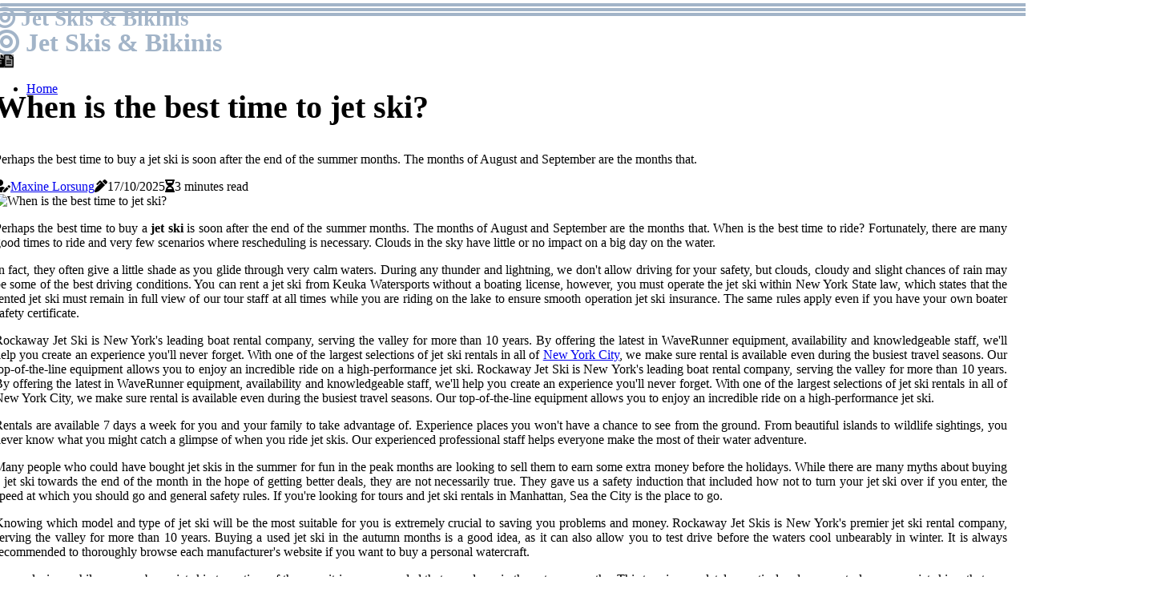

--- FILE ---
content_type: text/html;charset=utf-8
request_url: https://www.trumpyyachts.org/when-is-the-best-time-to-jet-ski
body_size: 16659
content:
<!DOCTYPE html><html lang="en-US"><head><meta charset="UTF-8" /><meta http-equiv="X-UA-Compatible" content="IE=edge" /><meta name="viewport" content="width=device-width, initial-scale=1" /><meta name="generator" content="WordPress 5.5" /><meta name="robots" content="index,follow,max-snippet:-1, max-image-preview:large, max-video-preview:-1"><title>When is the best time to jet ski?</title><meta name="author" content="Maxine Lorsung" /><meta name="description" content="Perhaps the best time to buy a jet ski is soon after the end of the summer months. The months of August and September are the months that." /><meta name="keywords" content="good times, thunder and lightning, waverunner, new york city, manhattan" /><link rel="canonical" href="https://www.trumpyyachts.org/when-is-the-best-time-to-jet-ski" /><meta property="og:locale" content="en_US" /><meta property="og:type" content="website" /><meta property="og:title" content="When is the best time to jet ski?" /><meta property="og:description" content="Perhaps the best time to buy a jet ski is soon after the end of the summer months. The months of August and September are the months that." /><meta property="og:url" content="https://www.trumpyyachts.org/when-is-the-best-time-to-jet-ski" /><meta property="og:site_name" content="trumpyyachts.org"/><meta property="og:image" content="https://www.trumpyyachts.org/img/9f847b7bc49b5c99c06c8c639e070cd2.jpg?23"/><meta name="twitter:card" content="summary_large_image" /><meta name="twitter:description" content="Perhaps the best time to buy a jet ski is soon after the end of the summer months. The months of August and September are the months that." /><meta name="twitter:title" content="When is the best time to jet ski?" /><script type='application/ld+json' class='yoast-schema-graph yoast-schema-graph--main'>{"@context": "https://schema.org","@graph": [{"@type": "WebSite","@id": "https://www.trumpyyachts.org#website","url": "https://www.trumpyyachts.org","name": "trumpyyachts.org","inLanguage": "en","description": "Perhaps the best time to buy a jet ski is soon after the end of the summer months. The months of August and September are the months that."},{"@type": "ImageObject","@id": "https://www.trumpyyachts.org/when-is-the-best-time-to-jet-ski#primaryimage","inLanguage": "en","url": "https://www.trumpyyachts.org/img/9f847b7bc49b5c99c06c8c639e070cd2.jpg?23","width": 1920,"height": 800,"caption": "When is the best time to jet ski?"},{"@type": "WebPage","@id": "https://www.trumpyyachts.org/when-is-the-best-time-to-jet-ski#webpage","url": "https://www.trumpyyachts.org/when-is-the-best-time-to-jet-ski","name": "When is the best time to jet ski?","isPartOf": {"@id": "https://www.trumpyyachts.org#website"},"inLanguage": "en","primaryImageOfPage": {"@id": "https://www.trumpyyachts.org/when-is-the-best-time-to-jet-ski#primaryimage"},"datePublished": "2026-01-23T02-46-59.000Z","dateModified": "2026-01-23T02-46-59.000Z","description": "Perhaps the best time to buy a jet ski is soon after the end of the summer months. The months of August and September are the months that.","potentialAction": [{"@type": "ReadAction","target": ["https://www.trumpyyachts.org/when-is-the-best-time-to-jet-ski"]}]}]}</script><link rel="icon" href="https://www.trumpyyachts.org/img/favicon.png" type="image/x-icon" /><link rel="apple-touch-icon-precomposed" sizes="57x57" href="https://www.trumpyyachts.org/img/apple-touch-icon-57x57.png" /><link rel="apple-touch-icon-precomposed" sizes="114x114" href="https://www.trumpyyachts.org/img/apple-touch-icon-114x114.png" /><link rel="apple-touch-icon-precomposed" sizes="72x72" href="https://www.trumpyyachts.org/img/apple-touch-icon-72x72.png" /><link rel="apple-touch-icon-precomposed" sizes="144x144" href="https://www.trumpyyachts.org/img/apple-touch-icon-144x144.png" /><link rel="apple-touch-icon-precomposed" sizes="60x60" href="https://www.trumpyyachts.org/img/apple-touch-icon-60x60.png" /><link rel="apple-touch-icon-precomposed" sizes="120x120" href="https://www.trumpyyachts.org/img/apple-touch-icon-120x120.png" /><link rel="apple-touch-icon-precomposed" sizes="76x76" href="https://www.trumpyyachts.org/img/apple-touch-icon-76x76.png" /><link rel="apple-touch-icon-precomposed" sizes="152x152" href="https://www.trumpyyachts.org/img/apple-touch-icon-152x152.png" /><link rel="icon" type="image/png" href="https://www.trumpyyachts.org/img/favicon-196x196.png" sizes="196x196" /><link rel="icon" type="image/png" href="https://www.trumpyyachts.org/img/favicon-96x96.png" sizes="96x96" /><link rel="icon" type="image/png" href="https://www.trumpyyachts.org/img/favicon-32x32.png" sizes="32x32" /><link rel="icon" type="image/png" href="https://www.trumpyyachts.org/img/favicon-16x16.png" sizes="16x16" /><link rel="icon" type="image/png" href="https://www.trumpyyachts.org/img/favicon-128.png" sizes="128x128" /><meta name="application-name" content="&nbsp;"/><meta name="msapplication-TileColor" content="#FFFFFF" /><meta name="msapplication-TileImage" content="mstile-144x144.png" /><meta name="msapplication-square70x70logo" content="mstile-70x70.png" /><meta name="msapplication-square150x150logo" content="mstile-150x150.png" /><meta name="msapplication-wide310x150logo" content="mstile-310x150.png" /><meta name="msapplication-square310x310logo" content="mstile-310x310.png" /><script> WebFontConfig = { google: { families: ['Archivo', 'Inter'] } }; (function(d) { var wf = d.createElement('script'), s = d.scripts[0]; wf.src = 'https://ajax.googleapis.com/ajax/libs/webfont/1.6.26/webfont.js'; wf.async = true; s.parentNode.insertBefore(wf, s); })(document);</script><style type="text/css">:root{ --main-color:#000000; --font-heading:Archivo; --font-body:Inter;}.enable_footer_columns_dark { background: #151515; color: #fff; border-top: 1px solid #303030;}</style><link rel="stylesheet" href="https://www.trumpyyachts.org/css/bootstrap.min.css?ver=3.2.7" type="text/css" media="all" /><link rel="stylesheet" href="https://cdnjs.cloudflare.com/ajax/libs/font-awesome/5.15.4/css/all.min.css" /><link rel="https://api.w.org/" href="https://www.trumpyyachts.org/wp-json" /><link rel="EditURI" type="application/rsd+xml" title="RSD" href="https://www.trumpyyachts.org/xmlrpc.php?rsd" /><link rel="wlwmanifest" type="application/wlwmanifest+xml" href="https://www.trumpyyachts.org/wp-includes/wlwmanifest.xml"/><link rel="shortlink" href="https://www.trumpyyachts.org"/><style type="text/css">.awaf_header_magazine_style.two_header_top_style.awaf_cus_top_share .header_top_bar_wrapper { background: #A2B4C8;}h4 {margin-top: 34px;}.home_section3 { background-color: #A2B4C808;}.enable_footer_columns_dark { background: #A2B4C8; color: #fff; border-top: 1px solid #A2B4C8;}.awaf_radus_e {border-radius: 0px;}.single_post_title_main { text-align: left; max-width: 98%; font-size: 40px;}ul.jl_s_pagination { display: none;}.cc-window { position: fixed; left: 0; right: 0; bottom: 0; width: 100%; background-color: rgba(0,0,0,0.75); z-index: 999; opacity: 1; transition: all 0.3s ease;}.cc-window .box-cookies { padding: 15px; text-align: center; color: #DBE0DF; font-size: 13px; font-weight: 400; line-height: 30px;}.cc-window .box-cookies { padding: 15px; text-align: center; color: #DBE0DF; font-size: 13px; font-weight: 400; line-height: 30px;}.cc-window .cc-close .cc-reject .cc-custom{ display: inline-block; margin-left: 10px; line-height: normal; padding: 10px 20px; background-color: #A2B4C8; color: #fff; font-weight: bold; border-radius: 15px; cursor: pointer; transition: all 0.3s ease-in-out;}.footer_logo_about{font-weight: bold;font-size: 40px;}.post_content.awaf_content { text-align: justify;}.jm-post-like{cursor:pointer;}a.jm-post-like.loved { background: red; border-radius: 2px;}.single_post_share_icon_post li a i { display: inline-block; padding: 0; color: #fff; text-align: center; text-transform: capitalize; font-size: 18px; font-weight: 500; height: 40px; line-height: 40px; width: 40px; border-radius: 2px;}.single-post-meta-wrapper.awaf_sfoot i { float: left; display: inline-block; padding: 0; color: #000; text-align: center; margin-right: 0; text-transform: capitalize; font-size: 18px; font-weight: 500; height: 40px; line-height: 40px; width: 40px; border-radius: 2px; border: 1px solid #ebebeb;}.auth .author-info.awaf_auth_head { background: transparent; padding: 0px 11%; text-align: center; margin-bottom: 0px;}.main_title_col .auth { margin-top: 0px; margin-bottom: 30px; padding: 0px; border: 0px !important;}.auth .author-info.awaf_auth_head { background: transparent; padding: 0px 11%; text-align: center; margin-bottom: 0px;}.author-info.awaf_auth_head .author-avatar { display: block; float: left; margin-left: 50px;}.author-info.awaf_auth_head .avatar { width: 198px !important; border: 7px solid #fff; border-radius: 50%; overflow: hidden; margin-top: -27px;}.author-info.awaf_auth_head .author-description { float: right; display: block; margin: 0px; width: 55%;}.auth .author_commentcount, .auth .author_postcount { font-size: 12px; color: #fff; line-height: 1.2; background: #A2B4C8; margin-right: 5px; padding: 2px 10px; border-radius: 2px;}.grid-sidebar .box { margin-bottom: 0!important; width: 33%; padding: 0; padding-right: 20px; padding-left: 20px; float: left; position: relative;}ol {display: inline-block;list-style-type: none;margin: 0;padding: 0;overflow: hidden;font-size: 12px;padding-left: 0;border-left: 1px solid #A2B4C8;}ol li {display: inline;margin-right: 8px;}ol li::before {content: ">";margin-right: 8px;}ol li:first-child::before {content: "";}.jlm_w .jlma { top: 4px;}.jlm_w .jlmb { top: 10px;}.jlm_w .jlmc { top: 16px;}.jlm_w span { display: block; position: absolute; width: 114%; height: 4px; border-radius: 47px; background: #A2B4C8; left: 0px;}.bottom_footer_menu_text .awaf_ft_w { border-top: 1px solid #ffff;}.menu-footer { margin-bottom: 0; padding: 0px; float: right; margin: -5px 35px 0px 0px;}.footer-bottom { color: #fff;}#menu-footer-menu li a { text-decoration: none; color: #fff;}.jellywp_about_us_widget_wrapper .footer_logo_about {margin-bottom: 30px;float: none;display: inline-block;width:100%;}.awaf_cat_img_w:last-child, .footer-columns .awaf_cat_img_w:nth-last-child(2) {margin-bottom: 8px;}.jli-moon{font-family: Font Awesome 5 Pro!important;}.jli-moon:before { content: "\f15c";}.jli-sun{font-family: Font Awesome 5 Free!important;}.jli-sun:before { content: "\f15c";}.awaf_day_night .jl-night-toggle-icon { width: 45px; background: rgba(0,0,0,.4); border-radius: 19;}.awaf__cat_img_w .awaf__cat_img_c { height: 65px; position: relative; border-radius: 4px; margin-top: :12px;}.footer-columns .awaf__cat_img_w .awaf__cat_img_c { border: 1px solid #525252; background: #3a3939;}header.header-wraper.awaf_header_magazine_style.two_header_top_style.header_layout_style3_custom.awaf_cus_top_share.border_down { background: #A2B4C8; height: 122px;}.awaf__s_pagination { display: none;}.awaf_cites { margin-top: 40px;}.row { display: -ms-flexbox; display: flex; -ms-flex-wrap: wrap; flex-wrap: wrap; margin-right: -15px; margin-left: -15px; width: 100%;}.awaf__lead_large { display: block;position: relative;}.awaf__lead_mobile { display: none;position: relative;}@media only screen and (max-width: 400px) { .author-info.awaf_auth_head .author-description { float: right; display: block; margin: 0px; width: 100%;}.author-info.awaf_auth_head .author-avatar { display: block; float: none; margin-left: 0px;}.grid-sidebar .box { margin-bottom: 0!important; width: 100%; padding: 0; padding-right: 20px; padding-left: 20px; float: left; position: relative;}.awaf__lead_large { display: none;position: relative;}.awaf__lead_mobile { display: block;position: relative;}}.post_content h2,.post_content h3,.post_content h4,.post_content h5,.post_content h6{margin: 25px 0 14px !important;line-height: 1.25 !important;}.post_content > h2:first-child,.post_content > h3:first-child,.post_content > h4:first-child,.post_content > h5:first-child,.post_content > h6:first-child{margin-top: 0 !important;}.post_content ol,.post_content ul{margin: 18px 0 !important;padding-left: 28px !important;border: 0 !important;background: none !important;font-size: inherit !important;line-height: inherit !important;}.post_content ol li,.post_content ul li{display: list-item !important;margin: 0 0 10px 0 !important;padding: 0 !important;border: 0 !important;background: none !important;font-size: inherit !important;line-height: 1.6 !important;}.post_content ol li::before,.post_content ul li::before,.post_content ol li::after,.post_content ul li::after{content: none !important;display: none !important;}.post_content ol{ list-style: decimal !important; }.post_content ul{ list-style: disc !important; }.post_content li::marker{ font-size: 1em !important; }.post_content li p{margin: 8px 0 0 !important;font-size: inherit !important;line-height: inherit !important;}</style><style></style></head><body class="mobile_nav_class jl-has-sidebar"><div class="options_layout_wrapper awaf_clear_at awaf_radius awaf_none_box_styles awaf_border_radiuss awaf_en_day_night"><div class="options_layout_container full_layout_enable_front"><header class="header-wraper awaf_header_magazine_style two_header_top_style header_layout_style3_custom awaf_cus_top_share "><div class="awaf_blank_nav"></div><div id="menu_wrapper" class="menu_wrapper awaf_menu_sticky awaf_stick"><div class="container"><div class="row"><div class="main_menu col-md-12" style="height: 69px;"><div class="logo_small_wrapper_table"><div class="logo_small_wrapper"><a class="logo_link" href="https://www.trumpyyachts.org" style="margin-top: -10px;"><div class="awaf_logo_n"><div class="fas fa-bullseye" style="font-size: 27px;color: #A2B4C8;"> Jet Skis & Bikinis</div></div><div class="awaf_logo_w"><div class="fas fa-bullseye" style="font-size: 32px;color: #A2B4C8;"> Jet Skis & Bikinis</div></div></a></div></div><div class="search_header_menu awaf_nav_mobile"><div class="menu_mobile_icons"><div class="jlm_w"><span class="jlma"></span><span class="jlmb"></span><span class="jlmc"></span></div></div><div class="awaf_day_night awaf_day_en"> <span class="jl-night-toggle-icon"><span class="awaf_moon"><i class="jli-moon fas fa-file-alt"></i></span><span class="awaf_sun"><i class="jli-sun far fa-file-alt"></i></span></span></div></div><div class="menu-primary-container navigation_wrapper awaf_cus_share_mnu"><ul id="mainmenu" class="awaf_main_menu"><li class="menu-item current-menu-item current_page_item"> <a href="https://www.trumpyyachts.org">Home<span class="border-menu"></span></a></li></ul></div></div></div></div></div></div></header><div class="mobile_menu_overlay"></div><section id="content_main" class="clearfix awaf_spost"><div class="container"><div class="row main_content"><div class="col-md-8 loop-large-post" id="content"><div class="widget_container content_page"><div class="post type-post status-publish format-gallery has-post-thumbnail hentry category-business tag-inspiration tag-morning tag-tip tag-tutorial post_format-post-format-gallery"><div class="single_section_content box blog_large_post_style"><div class="awaf_single_style2"><div class="single_post_entry_content single_bellow_left_align awaf_top_single_title awaf_top_title_feature"><h1 class="single_post_title_main">When is the best time to jet ski?</h1><p class="post_subtitle_text">Perhaps the best time to buy a jet ski is soon after the end of the summer months. The months of August and September are the months that.</p> <span class="awaf_post_meta"><span class="awaf_author_img_w"><i class="fas fa-user-edit"></i><a href="https://www.trumpyyachts.org/maxine-lorsung" title="Posts by Maxine Lorsung" rel="author">Maxine Lorsung</a></span><span class="post-date"><i class="fas fa-pen-alt"></i>17/10/2025</span><span class="post-read-time"><i class="fa fa-hourglass-half"></i>3 minutes read</span></span></div><div class="awaf_slide_wrap_s awaf_clear_at"><div class="awaf_ar_top awaf_clear_at"><div class="jl-w-slider awaf_full_feature_w"><div class="jl-eb-slider jelly_loading_pro" data-arrows="true" data-play="true" data-effect="false" data-speed="500" data-autospeed="7000" data-loop="true" data-dots="true" data-swipe="true" data-items="1" data-xs-items="1" data-sm-items="1" data-md-items="1" data-lg-items="1" data-xl-items="1"><div class="slide"><div class="slide-inner awaf_radus_e"><img src="https://www.trumpyyachts.org/img/9f847b7bc49b5c99c06c8c639e070cd2.jpg?23" alt="When is the best time to jet ski?"><div class="background_over_image"></div></div></div></div></div></div></div></div><div class="post_content_w"><div class="post_content awaf_content"><p>Perhaps the best time to buy a <b>jet ski</b> is soon after the end of the summer months. The months of August and September are the months that. When is the best time to ride? Fortunately, there are many good times to ride and very few scenarios where rescheduling is necessary. Clouds in the sky have little or no impact on a big day on the water. </p><p>In fact, they often give a little shade as you glide through very calm waters. During any thunder and lightning, we don't allow driving for your safety, but clouds, cloudy and slight chances of rain may be some of the best driving conditions. You can rent a jet ski from Keuka Watersports without a boating license, however, you must operate the jet ski within New York State law, which states that the rented jet ski must remain in full view of our tour staff at all times while you are riding on the lake to ensure smooth operation jet ski insurance. The same rules apply even if you have your own boater safety certificate. </p><p>Rockaway Jet Ski is New York's leading boat rental company, serving the valley for more than 10 years. By offering the latest in WaveRunner equipment, availability and knowledgeable staff, we'll help you create an experience you'll never forget. With one of the largest selections of jet ski rentals in all of <a href="https://brooklyncb16.org/the-safest-neighborhoods-in-brooklyn-ny">New York City</a>, we make sure rental is available even during the busiest travel seasons. Our top-of-the-line equipment allows you to enjoy an incredible ride on a high-performance jet ski. Rockaway Jet Ski is New York's leading boat rental company, serving the valley for more than 10 years. By offering the latest in WaveRunner equipment, availability and knowledgeable staff, we'll help you create an experience you'll never forget. With one of the largest selections of jet ski rentals in all of New York City, we make sure rental is available even during the busiest travel seasons. Our top-of-the-line equipment allows you to enjoy an incredible ride on a high-performance jet ski. </p><p>Rentals are available 7 days a week for you and your family to take advantage of. Experience places you won't have a chance to see from the ground. From beautiful islands to wildlife sightings, you never know what you might catch a glimpse of when you ride jet skis. Our experienced professional staff helps everyone make the most of their water adventure. </p><p>Many people who could have bought jet skis in the summer for fun in the peak months are looking to sell them to earn some extra money before the holidays. While there are many myths about buying a jet ski towards the end of the month in the hope of getting better deals, they are not necessarily true. They gave us a safety induction that included how not to turn your jet ski over if you enter, the speed at which you should go and general safety rules. If you're looking for tours and jet ski rentals in Manhattan, Sea the City is the place to go. </p><p>Knowing which model and type of jet ski will be the most suitable for you is extremely crucial to saving you problems and money. Rockaway Jet Skis is New York's premier jet ski rental company, serving the valley for more than 10 years. Buying a used jet ski in the autumn months is a good idea, as it can also allow you to test drive before the waters cool unbearably in winter. It is always recommended to thoroughly browse each manufacturer's website if you want to buy a personal watercraft. </p><p>In conclusion, while you can buy a jet ski at any time of the year, it is recommended that you do so in the autumn months. This tour is completely practical and you control your own jet ski so that you can take the route at your own pace. Dealers begin placing snowmobiles in the back of their inventories and showing the jet skis on display. </p></div></div><div class="clearfix"></div><div class="single_tag_share"><div class="tag-cat"><ul class="single_post_tag_layout"></ul></div></div><div class="postnav_w"><div class="postnav_left"><div class="single_post_arrow_content"><a href="https://www.trumpyyachts.org/where-to-jet-ski-in-new-york" id="prepost"> <span class="awaf_cpost_nav"> <span class="awaf_post_nav_link"><i class="jli-left-arrow"></i>Next post</span><span class="awaf_cpost_title">Where to jet ski in new york?</span></span></a></div></div></div><div class="auth"><div class="author-info awaf_info_auth"><div class="author-avatar"><img src="https://www.trumpyyachts.org/zuRwz.jpg?23" width="165" height="165" alt="Maxine Lorsung" class="avatar avatar-165 wp-user-avatar wp-user-avatar-165 alignnone photo"></div><div class="author-description"><h5><a href="https://www.trumpyyachts.org/maxine-lorsung">Maxine Lorsung</a></h5><ul class="awaf_auth_link clearfix"><li><a href="#" target="_blank"><i class="jli-link"></i></a></li><li><a href="#" target="_blank"><i class="jli-linkedin"></i></a></li><li><a href="#" target="_blank"><i class="jli-rss"></i></a></li></ul><p>Infuriatingly humble coffee aficionado. Evil pop culture fan. Extreme web geek. Wannabe music lover. Friendly internet specialist. </p></div></div></div><div class="related-posts"><h4>More Articles</h4><div class="single_related_post" id="relatedposts"><div class="awaf_m_right awaf_m_list awaf_m_img"><div class="awaf_m_right_w"><div class="awaf_m_right_img awaf_radus_e"><a href="https://www.trumpyyachts.org/what-brand-of-jet-ski-is-the-most-reliable"><img width="500" height="350" src="https://www.trumpyyachts.org/img/tc84ef87d967e485b2aba1d7ad6bec00d.jpg?23" class="attachment-sprasa_slider_grid_small size-sprasa_slider_grid_small wp-post-image" alt="What brand of jet ski is the most reliable?" loading="lazy" onerror="imgError(this)"></a></div><div class="awaf_m_right_content"><h2 class="entry-title"> <a href="https://www.trumpyyachts.org/what-brand-of-jet-ski-is-the-most-reliable" tabindex="-1">What brand of jet ski is the most reliable?</a></h2><span class="awaf_post_meta"><span class="awaf_author_img_w"><i class="fas fa-user-edit"></i><a href="https://www.trumpyyachts.org/maxine-lorsung" title="Posts by Maxine Lorsung" rel="author">Maxine Lorsung</a></span><span class="post-read-time"><i class="fa fa-hourglass-half"></i>2 minutes read</span></span><p>The most reliable jet ski on the market is the WaveRunner FX. The WaveRunner is a model created by Yamaha, and technically it's not a jet ski.</p></div></div></div><div class="awaf_m_right awaf_m_list awaf_m_img"><div class="awaf_m_right_w"><div class="awaf_m_right_img awaf_radus_e"><a href="https://www.trumpyyachts.org/the-perfect-boat-covers-for-sale-to-pair"><img width="500" height="350" src="https://www.trumpyyachts.org/img/t66195899184cdaf6c9b779b7ab10b2ef.jpg?23" class="attachment-sprasa_slider_grid_small size-sprasa_slider_grid_small wp-post-image" alt="The Perfect Boat Covers For Sale To Pair With Your Jet Ski Tour" loading="lazy" onerror="imgError(this)"></a></div><div class="awaf_m_right_content"><h2 class="entry-title"> <a href="https://www.trumpyyachts.org/the-perfect-boat-covers-for-sale-to-pair" tabindex="-1">The Perfect Boat Covers For Sale To Pair With Your Jet Ski Tour</a></h2><span class="awaf_post_meta"><span class="awaf_author_img_w"><i class="fas fa-user-edit"></i><a href="https://www.trumpyyachts.org/maxine-lorsung" title="Posts by Maxine Lorsung" rel="author">Maxine Lorsung</a></span><span class="post-read-time"><i class="fa fa-hourglass-half"></i>6 minutes read</span></span><p>When preparing for a jet ski tour, the selection of the appropriate boat cover is a critical consideration that often goes overlooked. A well-fitted cover not only protects your investment from harsh weather conditions but also enhances its longevity and appearance.</p></div></div></div><div class="awaf_m_right awaf_m_list awaf_m_img"><div class="awaf_m_right_w"><div class="awaf_m_right_img awaf_radus_e"><a href="https://www.trumpyyachts.org/what-happens-if-a-jet-ski-tips-over"><img width="500" height="350" src="https://www.trumpyyachts.org/img/tb5a88490f6004c1bbe425f5e672c18ca.jpg?23" class="attachment-sprasa_slider_grid_small size-sprasa_slider_grid_small wp-post-image" alt="What happens if a jet ski tips over?" loading="lazy" onerror="imgError(this)"></a></div><div class="awaf_m_right_content"><h2 class="entry-title"> <a href="https://www.trumpyyachts.org/what-happens-if-a-jet-ski-tips-over" tabindex="-1">What happens if a jet ski tips over?</a></h2><span class="awaf_post_meta"><span class="awaf_author_img_w"><i class="fas fa-user-edit"></i><a href="https://www.trumpyyachts.org/maxine-lorsung" title="Posts by Maxine Lorsung" rel="author">Maxine Lorsung</a></span><span class="post-read-time"><i class="fa fa-hourglass-half"></i>5 minutes read</span></span><p>Jet skiing is an exciting water activity that attracts thrill-seekers and outdoor enthusiasts. However, like any water sport, it comes with its own set of risks.</p></div></div></div><div class="awaf_m_right awaf_m_list awaf_m_img"><div class="awaf_m_right_w"><div class="awaf_m_right_img awaf_radus_e"><a href="https://www.trumpyyachts.org/what-to-expect-during-a-guided-jet-ski-tour-experience"><img width="500" height="350" src="https://www.trumpyyachts.org/img/t0603501584b11e7a35765ef836faa4ab.jpg?23" class="attachment-sprasa_slider_grid_small size-sprasa_slider_grid_small wp-post-image" alt="What to Expect During a Guided Jet Ski Tour Experience" loading="lazy" onerror="imgError(this)"></a></div><div class="awaf_m_right_content"><h2 class="entry-title"> <a href="https://www.trumpyyachts.org/what-to-expect-during-a-guided-jet-ski-tour-experience" tabindex="-1">What to Expect During a Guided Jet Ski Tour Experience</a></h2><span class="awaf_post_meta"><span class="awaf_author_img_w"><i class="fas fa-user-edit"></i><a href="https://www.trumpyyachts.org/maxine-lorsung" title="Posts by Maxine Lorsung" rel="author">Maxine Lorsung</a></span><span class="post-read-time"><i class="fa fa-hourglass-half"></i>3 minutes read</span></span><p>Imagine the thrill of racing across sparkling blue waters with the wind in your face and the horizon stretching endlessly before you. A guided jet ski tour captures that sense of adventure and freedom while keeping everything safe and organized.</p></div></div></div></div></div></div></div><div class="brack_space"></div></div></div><div class="col-md-4" id="sidebar"><div class="awaf_sidebar_w"></div></div></div></div></section><div id="content_nav" class="awaf_mobile_nav_wrapper"><div id="nav" class="awaf_mobile_nav_inner"><div class="menu_mobile_icons mobile_close_icons closed_menu"> <span class="awaf_close_wapper"><span class="awaf_close_1"></span><span class="awaf_close_2"></span></span></div><ul id="mobile_menu_slide" class="menu_moble_slide"><li class="menu-item current-menu-item current_page_item"> <a href="https://www.trumpyyachts.org">Home<span class="border-menu"></span></a></li><li class="menu-item menu-item-has-children"> <a href="#">Top Rated<span class="border-menu"></span><span class="arrow_down"><i class="jli-down-chevron" aria-hidden="true"></i></span></a><ul class="sub-menu"><li class="menu-item current-menu-item current_page_item"> <a class="bd_left" href="https://www.trumpyyachts.org/who-designed-the-jet-ski">Who designed the jet ski?<span class="border-menu"></span></a></li><li class="menu-item current-menu-item current_page_item"> <a class="bd_left" href="https://www.trumpyyachts.org/how-much-is-it-to-jet-ski-in-tampa">How much is it to jet ski in tampa?<span class="border-menu"></span></a></li><li class="menu-item current-menu-item current_page_item"> <a class="bd_left" href="https://www.trumpyyachts.org/why-jet-skiing-is-fun">Why jet skiing is fun?<span class="border-menu"></span></a></li><li class="menu-item current-menu-item current_page_item"> <a class="bd_left" href="https://www.trumpyyachts.org/gps-to-go-installing-marine-electronics">GPS To Go: Installing Marine Electronics In Vero Beach, FL For Jet Ski Tour Success<span class="border-menu"></span></a></li><li class="menu-item current-menu-item current_page_item"> <a class="bd_left" href="https://www.trumpyyachts.org/can-a-jet-ski-pull-a-2-person-tube">Can a jet ski pull a 2 person tube?<span class="border-menu"></span></a></li><li class="menu-item current-menu-item current_page_item"> <a class="bd_left" href="https://www.trumpyyachts.org/how-do-jet-skis-have-fun">How do jet skis have fun?<span class="border-menu"></span></a></li><li class="menu-item current-menu-item current_page_item"> <a class="bd_left" href="https://www.trumpyyachts.org/from-reeling-in-the-big-catch">From Reeling In The Big Catch To Riding The Waves: Fishing Packages And Jet Ski Tours In Fort Lauderdale, Florida<span class="border-menu"></span></a></li><li class="menu-item current-menu-item current_page_item"> <a class="bd_left" href="https://www.trumpyyachts.org/speed-splash-and-scenery-what-to-expect-on-a-jet-ski-tour">Speed, Splash, and Scenery: What to Expect on a Jet Ski Tour<span class="border-menu"></span></a></li><li class="menu-item current-menu-item current_page_item"> <a class="bd_left" href="https://www.trumpyyachts.org/why-villas-are-a-better-option-to-stay-during-your-jet-ski-tour">Why Villas Are A Better Option To Stay During Your Jet Ski Tour In Barbados<span class="border-menu"></span></a></li><li class="menu-item current-menu-item current_page_item"> <a class="bd_left" href="https://www.trumpyyachts.org/when-to-buy-a-jet-ski">When to buy a jet ski?<span class="border-menu"></span></a></li><li class="menu-item current-menu-item current_page_item"> <a class="bd_left" href="https://www.trumpyyachts.org/do-you-tip-a-jet-ski-tour-guide">Do you tip a jet ski tour guide?<span class="border-menu"></span></a></li><li class="menu-item current-menu-item current_page_item"> <a class="bd_left" href="https://www.trumpyyachts.org/which-jet-ski-is-the-best">Which jet ski is the best?<span class="border-menu"></span></a></li><li class="menu-item current-menu-item current_page_item"> <a class="bd_left" href="https://www.trumpyyachts.org/when-is-the-best-time-to-jet-ski">When is the best time to jet ski?<span class="border-menu"></span></a></li><li class="menu-item current-menu-item current_page_item"> <a class="bd_left" href="https://www.trumpyyachts.org/the-perfect-boat-covers-for-sale-to-pair">The Perfect Boat Covers For Sale To Pair With Your Jet Ski Tour<span class="border-menu"></span></a></li><li class="menu-item current-menu-item current_page_item"> <a class="bd_left" href="https://www.trumpyyachts.org/how-jet-skis-are-made">How jet skis are made?<span class="border-menu"></span></a></li><li class="menu-item current-menu-item current_page_item"> <a class="bd_left" href="https://www.trumpyyachts.org/where-to-jet-ski-in-tampa">Where to jet ski in tampa?<span class="border-menu"></span></a></li><li class="menu-item current-menu-item current_page_item"> <a class="bd_left" href="https://www.trumpyyachts.org/are-jet-skis-safer-than-cars">Are jet skis safer than cars?<span class="border-menu"></span></a></li><li class="menu-item current-menu-item current_page_item"> <a class="bd_left" href="https://www.trumpyyachts.org/what-jet-ski-can-pull-a-wakeboarder">What jet ski can pull a wakeboarder?<span class="border-menu"></span></a></li><li class="menu-item current-menu-item current_page_item"> <a class="bd_left" href="https://www.trumpyyachts.org/when-do-jet-skis-go-on-sale">When do jet skis go on sale?<span class="border-menu"></span></a></li><li class="menu-item current-menu-item current_page_item"> <a class="bd_left" href="https://www.trumpyyachts.org/how-long-can-a-jet-ski-be-flipped-over">How long can a jet ski be flipped over?<span class="border-menu"></span></a></li><li class="menu-item current-menu-item current_page_item"> <a class="bd_left" href="https://www.trumpyyachts.org/the-perks-of-utilizing-a-sunbrella-fabric">The Perks Of Utilizing A Sunbrella Fabric For Your Jet Ski Rental Business To Attract Tourists<span class="border-menu"></span></a></li><li class="menu-item current-menu-item current_page_item"> <a class="bd_left" href="https://www.trumpyyachts.org/uncovering-the-hidden-gems-of-barbados-how-to-find-incredible-jet-ski-tours-with-private-villas">Uncovering The Hidden Gems Of Barbados: How To Find Incredible Jet Ski Tours With Private Villas<span class="border-menu"></span></a></li><li class="menu-item current-menu-item current_page_item"> <a class="bd_left" href="https://www.trumpyyachts.org/can-a-jet-ski-pull-a-wakeboarder">Can a jet ski pull a wakeboarder?<span class="border-menu"></span></a></li><li class="menu-item current-menu-item current_page_item"> <a class="bd_left" href="https://www.trumpyyachts.org/how-much-do-jet-ski-tour-guides-make-in-florida">How much do jet ski tour guides make in florida?<span class="border-menu"></span></a></li><li class="menu-item current-menu-item current_page_item"> <a class="bd_left" href="https://www.trumpyyachts.org/how-big-does-a-jet-ski-need-to-be-to-pull-a-tube">How big does a jet ski need to be to pull a tube?<span class="border-menu"></span></a></li><li class="menu-item current-menu-item current_page_item"> <a class="bd_left" href="https://www.trumpyyachts.org/how-big-of-a-jet-ski-do-you-need-to-pull-a-tube">How big of a jet ski do you need to pull a tube?<span class="border-menu"></span></a></li><li class="menu-item current-menu-item current_page_item"> <a class="bd_left" href="https://www.trumpyyachts.org/experience-charleston-s-coastline">Experience Charleston's Coastline: Combining Scenic Boat Tours With Thrilling Jet Ski Excursions<span class="border-menu"></span></a></li><li class="menu-item current-menu-item current_page_item"> <a class="bd_left" href="https://www.trumpyyachts.org/are-jet-skis-easy-to-flip">Are jet skis easy to flip?<span class="border-menu"></span></a></li><li class="menu-item current-menu-item current_page_item"> <a class="bd_left" href="https://www.trumpyyachts.org/what-size-jet-ski-do-you-need-to-pull-a-tube">What size jet ski do you need to pull a tube?<span class="border-menu"></span></a></li><li class="menu-item current-menu-item current_page_item"> <a class="bd_left" href="https://www.trumpyyachts.org/what-is-jet-ski-ride">What is jet ski ride?<span class="border-menu"></span></a></li><li class="menu-item current-menu-item current_page_item"> <a class="bd_left" href="https://www.trumpyyachts.org/which-jet-ski-should-i-buy">Which jet ski should i buy?<span class="border-menu"></span></a></li><li class="menu-item current-menu-item current_page_item"> <a class="bd_left" href="https://www.trumpyyachts.org/how-do-you-start-a-jet-ski-after-winter">How do you start a jet ski after winter?<span class="border-menu"></span></a></li><li class="menu-item current-menu-item current_page_item"> <a class="bd_left" href="https://www.trumpyyachts.org/are-jet-skis-safe">Are jet skis safe?<span class="border-menu"></span></a></li><li class="menu-item current-menu-item current_page_item"> <a class="bd_left" href="https://www.trumpyyachts.org/what-do-you-need-to-drive-a-jet-ski-in-ny">What do you need to drive a jet ski in ny?<span class="border-menu"></span></a></li><li class="menu-item current-menu-item current_page_item"> <a class="bd_left" href="https://www.trumpyyachts.org/experience-chicago-from-a-new-angle">Experience Chicago From A New Angle: Your Ultimate Jet Ski Adventure<span class="border-menu"></span></a></li><li class="menu-item current-menu-item current_page_item"> <a class="bd_left" href="https://www.trumpyyachts.org/surf-sand-and-savings">Surf, Sand, And Savings: Why Staying At A Hostel In Honolulu Is Perfect For Your Jet Ski Tour<span class="border-menu"></span></a></li><li class="menu-item current-menu-item current_page_item"> <a class="bd_left" href="https://www.trumpyyachts.org/discover-british-columbia-s-hidden-gems-jet-ski-tours">Discover British Columbia's Hidden Gems: Jet Ski Tours With Hassle-Free Boat Dock Access<span class="border-menu"></span></a></li><li class="menu-item current-menu-item current_page_item"> <a class="bd_left" href="https://www.trumpyyachts.org/wildlife-encounters-what-you-might-see-on-a-responsible-jet-ski-tour">Wildlife Encounters: What You Might See on a Responsible Jet Ski Tour<span class="border-menu"></span></a></li><li class="menu-item current-menu-item current_page_item"> <a class="bd_left" href="https://www.trumpyyachts.org/what-to-expect-during-a-guided-jet-ski-tour-experience">What to Expect During a Guided Jet Ski Tour Experience<span class="border-menu"></span></a></li><li class="menu-item current-menu-item current_page_item"> <a class="bd_left" href="https://www.trumpyyachts.org/why-are-jet-skis-so-expensive">Why are jet skis so expensive?<span class="border-menu"></span></a></li><li class="menu-item current-menu-item current_page_item"> <a class="bd_left" href="https://www.trumpyyachts.org/feel-the-rush">Feel The Rush: Shark Cage Diving On Oahu After A Thrilling Jet Ski Tour<span class="border-menu"></span></a></li><li class="menu-item current-menu-item current_page_item"> <a class="bd_left" href="https://www.trumpyyachts.org/are-jet-ski-expensive-to-maintain">Are jet ski expensive to maintain?<span class="border-menu"></span></a></li><li class="menu-item current-menu-item current_page_item"> <a class="bd_left" href="https://www.trumpyyachts.org/what-brand-of-jet-ski-is-the-most-reliable">What brand of jet ski is the most reliable?<span class="border-menu"></span></a></li><li class="menu-item current-menu-item current_page_item"> <a class="bd_left" href="https://www.trumpyyachts.org/how-much-do-you-tip-a-jet-ski-tour-guide">How much do you tip a jet ski tour guide?<span class="border-menu"></span></a></li><li class="menu-item current-menu-item current_page_item"> <a class="bd_left" href="https://www.trumpyyachts.org/what-size-jet-ski-will-pull-a-skier">What size jet ski will pull a skier?<span class="border-menu"></span></a></li><li class="menu-item current-menu-item current_page_item"> <a class="bd_left" href="https://www.trumpyyachts.org/which-jet-ski-brand-is-most-reliable">Which jet ski brand is most reliable?<span class="border-menu"></span></a></li><li class="menu-item current-menu-item current_page_item"> <a class="bd_left" href="https://www.trumpyyachts.org/which-jet-ski-is-the-most-stable">Which jet ski is the most stable?<span class="border-menu"></span></a></li><li class="menu-item current-menu-item current_page_item"> <a class="bd_left" href="https://www.trumpyyachts.org/what-is-the-most-reliable-jet-ski-engine">What is the most reliable jet ski engine?<span class="border-menu"></span></a></li><li class="menu-item current-menu-item current_page_item"> <a class="bd_left" href="https://www.trumpyyachts.org/what-happens-if-a-jet-ski-tips-over">What happens if a jet ski tips over?<span class="border-menu"></span></a></li><li class="menu-item current-menu-item current_page_item"> <a class="bd_left" href="https://www.trumpyyachts.org/how-to-safely-navigate-the-waters-for-jet-ski-around-marco-island">How To Safely Navigate The Waters For Jet Ski Around Marco Island<span class="border-menu"></span></a></li><li class="menu-item current-menu-item current_page_item"> <a class="bd_left" href="https://www.trumpyyachts.org/why-jet-ski-tours-are-popular-with-people-moving-to-coastal-areas">Why Jet Ski Tours Are Popular with People Moving to Coastal Areas<span class="border-menu"></span></a></li><li class="menu-item current-menu-item current_page_item"> <a class="bd_left" href="https://www.trumpyyachts.org/why-do-jet-skis-tip-over">Why do jet skis tip over?<span class="border-menu"></span></a></li><li class="menu-item current-menu-item current_page_item"> <a class="bd_left" href="https://www.trumpyyachts.org/when-does-jet-ski-season-start">When does jet ski season start?<span class="border-menu"></span></a></li><li class="menu-item current-menu-item current_page_item"> <a class="bd_left" href="https://www.trumpyyachts.org/what-is-a-jet-ski-tour">What is a jet ski tour?<span class="border-menu"></span></a></li><li class="menu-item current-menu-item current_page_item"> <a class="bd_left" href="https://www.trumpyyachts.org/a-day-in-paradise-experience-jet-ski-tours-and-yacht">A Day In Paradise: Experience Jet Ski Tours And Yacht Charters In The Bahamas<span class="border-menu"></span></a></li><li class="menu-item current-menu-item current_page_item"> <a class="bd_left" href="https://www.trumpyyachts.org/keep-your-boat-looking-pristine">Keep Your Boat Looking Pristine: The Benefits Of Customized Boat Covers For Jet Ski Tours In Canada<span class="border-menu"></span></a></li><li class="menu-item current-menu-item current_page_item"> <a class="bd_left" href="https://www.trumpyyachts.org/best-holiday-flags-items">Discover The Best Holiday Flags Items For Your Next Jet Ski Tour<span class="border-menu"></span></a></li><li class="menu-item current-menu-item current_page_item"> <a class="bd_left" href="https://www.trumpyyachts.org/where-to-jet-ski-in-new-york">Where to jet ski in new york?<span class="border-menu"></span></a></li><li class="menu-item current-menu-item current_page_item"> <a class="bd_left" href="https://www.trumpyyachts.org/when-is-the-best-time-to-jet-ski">When is the best time to jet ski?<span class="border-menu"></span></a></li></ul></li></ul></div></div><footer id="footer-container" class="awaf_footer_act enable_footer_columns_dark"><div class="footer-columns"><div class="container"><div class="row"><div class="col-md-4"><div id="sprasa_about_us_widget-2" class="widget jellywp_about_us_widget"><div class="widget_awaf_wrapper about_widget_content"><div class="jellywp_about_us_widget_wrapper"><div class="footer_logo_about" style="">Jet Skis & Bikinis</div><div></div><div class="social_icons_widget"><ul class="social-icons-list-widget icons_about_widget_display"></ul></div></div></div></div><div id="sprasa_about_us_widget-4" class="widget jellywp_about_us_widget"><div class="widget_awaf_wrapper about_widget_content"><div class="jellywp_about_us_widget_wrapper"><div class="social_icons_widget"><ul class="social-icons-list-widget icons_about_widget_display"></ul></div></div></div></div></div></div></div></div><div class="footer-bottom enable_footer_copyright_dark"><div class="container"><div class="row bottom_footer_menu_text"><div class="col-md-12"><div class="awaf_ft_w">© Copyright <span id="year"></span> trumpyyachts.org. All rights reserved.<ul id="menu-footer-menu" class="menu-footer"><li class="menu-item menu-item-6"> <a rel="nofollow" href="https://www.trumpyyachts.org/maxine-lorsung">About us Jet Skis & Bikinis</a></li><li class="menu-item menu-item-7"> <a rel="nofollow" href="https://www.trumpyyachts.org/privacy">Privacy policy</a></li></li></ul></div></div></div></div></div></footer><div id="go-top"> <a href="#go-top"><i class="jli-up-chevron"></i></a></div></div></div><div id="ccokies" role="dialog" aria-live="polite" aria-label="cookieconsent" aria-describedby="cookieconsent:desc" class="cc-window cc-banner cc-type-info cc-theme-block cc-bottom " style="display:none;"><div class="box-cookies"><span aria-label="dismiss cookie message" role="button" tabindex="0" class="cc-open fa fa-cookie" style="display:none;"></span><span class="cc-message innercookie">This website uses cookies.<a style="color: white;text-decoration: underline!important;" rel="nofollow" href="https://www.trumpyyachts.org/privacy"> Cookies Policy</a>.</span><span aria-label="dismiss cookie message" role="button" tabindex="0" class="cc-close innercookie"> OK !</span><span aria-label="dismiss cookie message" role="button" tabindex="0" class="cc-custom innercookie"> Custom Permisions</span><span aria-label="dismiss cookie message" role="button" tabindex="0" class="cc-reject innercookie"> Reject All</span></div></div><script src="https://www.trumpyyachts.org/wp-includes/js/jquery/jquery.min.js?ver=1.11.1-wp"></script><style> *, :before, :after { --tw-border-spacing-x: 0; --tw-border-spacing-y: 0; --tw-translate-x: 0; --tw-translate-y: 0; --tw-rotate: 0; --tw-skew-x: 0; --tw-skew-y: 0; --tw-scale-x: 1; --tw-scale-y: 1; --tw-pan-x: ; --tw-pan-y: ; --tw-pinch-zoom: ; --tw-scroll-snap-strictness: proximity; --tw-ordinal: ; --tw-slashed-zero: ; --tw-numeric-figure: ; --tw-numeric-spacing: ; --tw-numeric-fraction: ; --tw-ring-inset: ; --tw-ring-offset-width: 0px; --tw-ring-offset-color: #fff; --tw-ring-color: rgba(59, 130, 246, .5); --tw-ring-offset-shadow: 0 0 transparent; --tw-ring-shadow: 0 0 transparent; --tw-shadow: 0 0 transparent; --tw-shadow-colored: 0 0 transparent; --tw-blur: ; --tw-brightness: ; --tw-contrast: ; --tw-grayscale: ; --tw-hue-rotate: ; --tw-invert: ; --tw-saturate: ; --tw-sepia: ; --tw-drop-shadow: ; --tw-backdrop-blur: ; --tw-backdrop-brightness: ; --tw-backdrop-contrast: ; --tw-backdrop-grayscale: ; --tw-backdrop-hue-rotate: ; --tw-backdrop-invert: ; --tw-backdrop-opacity: ; --tw-backdrop-saturate: ; --tw-backdrop-sepia: } ::-webkit-backdrop { --tw-border-spacing-x: 0; --tw-border-spacing-y: 0; --tw-translate-x: 0; --tw-translate-y: 0; --tw-rotate: 0; --tw-skew-x: 0; --tw-skew-y: 0; --tw-scale-x: 1; --tw-scale-y: 1; --tw-pan-x: ; --tw-pan-y: ; --tw-pinch-zoom: ; --tw-scroll-snap-strictness: proximity; --tw-ordinal: ; --tw-slashed-zero: ; --tw-numeric-figure: ; --tw-numeric-spacing: ; --tw-numeric-fraction: ; --tw-ring-inset: ; --tw-ring-offset-width: 0px; --tw-ring-offset-color: #fff; --tw-ring-color: rgba(59, 130, 246, .5); --tw-ring-offset-shadow: 0 0 transparent; --tw-ring-shadow: 0 0 transparent; --tw-shadow: 0 0 transparent; --tw-shadow-colored: 0 0 transparent; --tw-blur: ; --tw-brightness: ; --tw-contrast: ; --tw-grayscale: ; --tw-hue-rotate: ; --tw-invert: ; --tw-saturate: ; --tw-sepia: ; --tw-drop-shadow: ; --tw-backdrop-blur: ; --tw-backdrop-brightness: ; --tw-backdrop-contrast: ; --tw-backdrop-grayscale: ; --tw-backdrop-hue-rotate: ; --tw-backdrop-invert: ; --tw-backdrop-opacity: ; --tw-backdrop-saturate: ; --tw-backdrop-sepia: } ::backdrop { --tw-border-spacing-x: 0; --tw-border-spacing-y: 0; --tw-translate-x: 0; --tw-translate-y: 0; --tw-rotate: 0; --tw-skew-x: 0; --tw-skew-y: 0; --tw-scale-x: 1; --tw-scale-y: 1; --tw-pan-x: ; --tw-pan-y: ; --tw-pinch-zoom: ; --tw-scroll-snap-strictness: proximity; --tw-ordinal: ; --tw-slashed-zero: ; --tw-numeric-figure: ; --tw-numeric-spacing: ; --tw-numeric-fraction: ; --tw-ring-inset: ; --tw-ring-offset-width: 0px; --tw-ring-offset-color: #fff; --tw-ring-color: rgba(59, 130, 246, .5); --tw-ring-offset-shadow: 0 0 transparent; --tw-ring-shadow: 0 0 transparent; --tw-shadow: 0 0 transparent; --tw-shadow-colored: 0 0 transparent; --tw-blur: ; --tw-brightness: ; --tw-contrast: ; --tw-grayscale: ; --tw-hue-rotate: ; --tw-invert: ; --tw-saturate: ; --tw-sepia: ; --tw-drop-shadow: ; --tw-backdrop-blur: ; --tw-backdrop-brightness: ; --tw-backdrop-contrast: ; --tw-backdrop-grayscale: ; --tw-backdrop-hue-rotate: ; --tw-backdrop-invert: ; --tw-backdrop-opacity: ; --tw-backdrop-saturate: ; --tw-backdrop-sepia: } .pointer-events-none { pointer-events: none } .static { position: static } .fixed { position: fixed } .absolute { position: absolute } .relative { position: relative } .inset-0 { top: 0; bottom: 0; left: 0; right: 0 } .left-0 { left: 0 } .m-0 { margin: 0 } .my-0 { margin-top: 0; margin-bottom: 0 } .mx-auto { margin-left: auto; margin-right: auto } .mx-0 { margin-left: 0; margin-right: 0 } .my-4 { margin-top: 1rem; margin-bottom: 1rem } .my-2 { margin-top: .5rem; margin-bottom: .5rem } .my-3 { margin-top: .75rem; margin-bottom: .75rem } .my-1 { margin-top: .25rem; margin-bottom: .25rem } .mt-2 { margin-top: .5rem } .mt-3 { margin-top: .75rem } .mt-1 { margin-top: .25rem } .mb-4 { margin-bottom: 1rem } .mb-0 { margin-bottom: 0 } .mr-2 { margin-right: .5rem } .ml-3 { margin-left: .75rem } .ml-4 { margin-left: 1rem } .mb-2 { margin-bottom: .5rem } .mr-1 { margin-right: .25rem } .mt-4 { margin-top: 1rem } .mb-12 { margin-bottom: 3rem } .mb-8 { margin-bottom: 2rem } .mb-3 { margin-bottom: .75rem } .block { display: block } .inline-block { display: inline-block } .inline { display: inline } .flex { display: flex } .inline-flex { display: inline-flex } .grid { display: grid } .hidden { display: none } .h-56 { height: 14rem } .h-2 { height: .5rem } .h-3 { height: .75rem } .h-4 { height: 1rem } .h-full { height: 100% } .h-8 { height: 2rem } .h-6 { height: 1.5rem } .h-5 { height: 1.25rem } .max-h-screen { max-height: 100vh } .max-h-0 { max-height: 0 } .w-full { width: 100% } .w-2 { width: .5rem } .w-3 { width: .75rem } .w-4 { width: 1rem } .w-8 { width: 2rem } .w-11 { width: 2.75rem } .w-5 { width: 1.25rem } .w-1\.5 { width: .375rem } .w-1 { width: .25rem } .flex-1 { flex: 1 } .shrink-0 { flex-shrink: 0 } .translate-x-0\.5 { --tw-translate-x: .125rem; transform: translate(var(--tw-translate-x), var(--tw-translate-y))rotate(var(--tw-rotate))skewX(var(--tw-skew-x))skewY(var(--tw-skew-y))scaleX(var(--tw-scale-x))scaleY(var(--tw-scale-y)) } .translate-x-0 { --tw-translate-x: 0px; transform: translate(var(--tw-translate-x), var(--tw-translate-y))rotate(var(--tw-rotate))skewX(var(--tw-skew-x))skewY(var(--tw-skew-y))scaleX(var(--tw-scale-x))scaleY(var(--tw-scale-y)) } .translate-x-5 { --tw-translate-x: 1.25rem; transform: translate(var(--tw-translate-x), var(--tw-translate-y))rotate(var(--tw-rotate))skewX(var(--tw-skew-x))skewY(var(--tw-skew-y))scaleX(var(--tw-scale-x))scaleY(var(--tw-scale-y)) } .rotate-90 { --tw-rotate: 90deg; transform: translate(var(--tw-translate-x), var(--tw-translate-y))rotate(var(--tw-rotate))skewX(var(--tw-skew-x))skewY(var(--tw-skew-y))scaleX(var(--tw-scale-x))scaleY(var(--tw-scale-y)) } .rotate-180 { --tw-rotate: 180deg; transform: translate(var(--tw-translate-x), var(--tw-translate-y))rotate(var(--tw-rotate))skewX(var(--tw-skew-x))skewY(var(--tw-skew-y))scaleX(var(--tw-scale-x))scaleY(var(--tw-scale-y)) } .transform { transform: translate(var(--tw-translate-x), var(--tw-translate-y))rotate(var(--tw-rotate))skewX(var(--tw-skew-x))skewY(var(--tw-skew-y))scaleX(var(--tw-scale-x))scaleY(var(--tw-scale-y)) } .transform-gpu { transform: translate3d(var(--tw-translate-x), var(--tw-translate-y), 0)rotate(var(--tw-rotate))skewX(var(--tw-skew-x))skewY(var(--tw-skew-y))scaleX(var(--tw-scale-x))scaleY(var(--tw-scale-y)) } @keyframes spin { to { transform: rotate(360deg) } } .animate-spin { animation: 1s linear infinite spin } .cursor-pointer { cursor: pointer } .grid-cols-2 { grid-template-columns: repeat(2, minmax(0, 1fr)) } .flex-col { flex-direction: column } .flex-wrap { flex-wrap: wrap } .items-start { align-items: flex-start } .items-end { align-items: flex-end } .items-center { align-items: center } .items-stretch { align-items: stretch } .justify-end { justify-content: flex-end } .justify-center { justify-content: center } .justify-between { justify-content: space-between } .justify-around { justify-content: space-around } .gap-y-3 { row-gap: .75rem } .gap-y-2 { row-gap: .5rem } .self-end { align-self: flex-end } .overflow-hidden { overflow: hidden } .overflow-scroll { overflow: scroll } .overflow-x-hidden { overflow-x: hidden } .truncate { text-overflow: ellipsis; white-space: nowrap; overflow: hidden } .whitespace-normal { white-space: normal } .whitespace-nowrap { white-space: nowrap } .break-all { word-break: break-all } .rounded-full { border-radius: 9999px } .rounded-lg { border-radius: .5rem } .rounded-xl { border-radius: .75rem } .border { border-width: 1px } .border-2 { border-width: 2px } .border-none { border-style: none } .border-transparent { border-color: transparent } .bg-white { --tw-bg-opacity: 1; background-color: rgb(255 255 255/var(--tw-bg-opacity)) } .bg-gray-50 { --tw-bg-opacity: 1; background-color: rgb(249 250 251/var(--tw-bg-opacity)) } .p-1 { padding: .25rem } .p-3 { padding: .75rem } .px-0 { padding-left: 0; padding-right: 0 } .py-2 { padding-top: .5rem; padding-bottom: .5rem } .px-3 { padding-left: .75rem; padding-right: .75rem } .px-4 { padding-left: 1rem; padding-right: 1rem } .px-2 { padding-left: .5rem; padding-right: .5rem } .py-1 { padding-top: .25rem; padding-bottom: .25rem } .pr-2 { padding-right: .5rem } .pb-2 { padding-bottom: .5rem } .text-left { text-align: left } .text-center { text-align: center } .text-right { text-align: right } .text-justify { text-align: justify } .align-middle { vertical-align: middle } .text-xs { font-size: .75rem; line-height: 1rem } .text-\[9px\] { font-size: 9px } .text-sm { font-size: .875rem; line-height: 1.25rem } .text-lg { font-size: 1.125rem; line-height: 1.75rem } .font-semibold { font-weight: 600 } .font-medium { font-weight: 500 } .font-bold { font-weight: 700 } .font-black { font-weight: 900 } .italic { font-style: italic } .ordinal { --tw-ordinal: ordinal; font-variant-numeric: var(--tw-ordinal)var(--tw-slashed-zero)var(--tw-numeric-figure)var(--tw-numeric-spacing)var(--tw-numeric-fraction) } .leading-4 { line-height: 1rem } .leading-tight { line-height: 1.25 } .leading-7 { line-height: 1.75rem } .text-gray-900 { --tw-text-opacity: 1; color: rgb(17 24 39/var(--tw-text-opacity)) } .text-gray-200 { --tw-text-opacity: 1; color: rgb(229 231 235/var(--tw-text-opacity)) } .text-indigo-600 { --tw-text-opacity: 1; color: rgb(79 70 229/var(--tw-text-opacity)) } .text-gray-400 { --tw-text-opacity: 1; color: rgb(156 163 175/var(--tw-text-opacity)) } .no-underline { -webkit-text-decoration-line: none; text-decoration-line: none } .opacity-90 { opacity: .9 } .opacity-100 { opacity: 1 } .opacity-0 { opacity: 0 } .shadow-md { --tw-shadow: 0 4px 6px -1px rgba(0, 0, 0, .1), 0 2px 4px -2px rgba(0, 0, 0, .1); --tw-shadow-colored: 0 4px 6px -1px var(--tw-shadow-color), 0 2px 4px -2px var(--tw-shadow-color); box-shadow: var(--tw-ring-offset-shadow, 0 0 transparent), var(--tw-ring-shadow, 0 0 transparent), var(--tw-shadow) } .shadow { --tw-shadow: 0 1px 3px 0 rgba(0, 0, 0, .1), 0 1px 2px -1px rgba(0, 0, 0, .1); --tw-shadow-colored: 0 1px 3px 0 var(--tw-shadow-color), 0 1px 2px -1px var(--tw-shadow-color); box-shadow: var(--tw-ring-offset-shadow, 0 0 transparent), var(--tw-ring-shadow, 0 0 transparent), var(--tw-shadow) } .shadow-lg { --tw-shadow: 0 10px 15px -3px rgba(0, 0, 0, .1), 0 4px 6px -4px rgba(0, 0, 0, .1); --tw-shadow-colored: 0 10px 15px -3px var(--tw-shadow-color), 0 4px 6px -4px var(--tw-shadow-color); box-shadow: var(--tw-ring-offset-shadow, 0 0 transparent), var(--tw-ring-shadow, 0 0 transparent), var(--tw-shadow) } .outline { outline-style: solid } .ring-2 { --tw-ring-offset-shadow: var(--tw-ring-inset)0 0 0 var(--tw-ring-offset-width)var(--tw-ring-offset-color); --tw-ring-shadow: var(--tw-ring-inset)0 0 0 calc(2px + var(--tw-ring-offset-width))var(--tw-ring-color); box-shadow: var(--tw-ring-offset-shadow), var(--tw-ring-shadow), var(--tw-shadow, 0 0 transparent) } .ring-0 { --tw-ring-offset-shadow: var(--tw-ring-inset)0 0 0 var(--tw-ring-offset-width)var(--tw-ring-offset-color); --tw-ring-shadow: var(--tw-ring-inset)0 0 0 calc(0px + var(--tw-ring-offset-width))var(--tw-ring-color); box-shadow: var(--tw-ring-offset-shadow), var(--tw-ring-shadow), var(--tw-shadow, 0 0 transparent) } .ring-black { --tw-ring-opacity: 1; --tw-ring-color: rgb(0 0 0/var(--tw-ring-opacity)) } .ring-opacity-5 { --tw-ring-opacity: .05 } .blur { --tw-blur: blur(8px); filter: var(--tw-blur)var(--tw-brightness)var(--tw-contrast)var(--tw-grayscale)var(--tw-hue-rotate)var(--tw-invert)var(--tw-saturate)var(--tw-sepia)var(--tw-drop-shadow) } .filter { filter: var(--tw-blur)var(--tw-brightness)var(--tw-contrast)var(--tw-grayscale)var(--tw-hue-rotate)var(--tw-invert)var(--tw-saturate)var(--tw-sepia)var(--tw-drop-shadow) } .transition-all { transition-property: all; transition-duration: .15s; transition-timing-function: cubic-bezier(.4, 0, .2, 1) } .transition { transition-property: color, background-color, border-color, -webkit-text-decoration-color, -webkit-text-decoration-color, text-decoration-color, fill, stroke, opacity, box-shadow, transform, filter, -webkit-backdrop-filter, -webkit-backdrop-filter, backdrop-filter; transition-duration: .15s; transition-timing-function: cubic-bezier(.4, 0, .2, 1) } .transition-opacity { transition-property: opacity; transition-duration: .15s; transition-timing-function: cubic-bezier(.4, 0, .2, 1) } .transition-colors { transition-property: color, background-color, border-color, -webkit-text-decoration-color, -webkit-text-decoration-color, text-decoration-color, fill, stroke; transition-duration: .15s; transition-timing-function: cubic-bezier(.4, 0, .2, 1) } .transition-height { transition-property: max-height; transition-duration: .15s; transition-timing-function: cubic-bezier(.4, 0, .2, 1) } .duration-500 { transition-duration: .5s } .duration-200 { transition-duration: .2s } .duration-100 { transition-duration: .1s } .duration-300 { transition-duration: .3s } .ease-in-out { transition-timing-function: cubic-bezier(.4, 0, .2, 1) } .ease-out { transition-timing-function: cubic-bezier(0, 0, .2, 1) } .ease-in { transition-timing-function: cubic-bezier(.4, 0, 1, 1) } .focus\:outline-none:focus { outline-offset: 2px; outline: 2px solid transparent } .disabled\:cursor-not-allowed:disabled { cursor: not-allowed } .disabled\:opacity-50:disabled { opacity: .5 } [dir=ltr] .ltr\:mr-3 { margin-right: .75rem } [dir=ltr] .ltr\:mr-2 { margin-right: .5rem } [dir=ltr] .ltr\:mr-1 { margin-right: .25rem } [dir=ltr] .ltr\:ml-1 { margin-left: .25rem } [dir=ltr] .ltr\:mr-4 { margin-right: 1rem } [dir=ltr] .ltr\:pr-2\.5 { padding-right: .625rem } [dir=ltr] .ltr\:pr-2 { padding-right: .5rem } [dir=ltr] .ltr\:pl-2 { padding-left: .5rem } [dir=ltr] .ltr\:last\:mr-0:last-child { margin-right: 0 } [dir=rtl] .rtl\:ml-3 { margin-left: .75rem } [dir=rtl] .rtl\:ml-2 { margin-left: .5rem } [dir=rtl] .rtl\:ml-1 { margin-left: .25rem } [dir=rtl] .rtl\:mr-1 { margin-right: .25rem } [dir=rtl] .rtl\:ml-4 { margin-left: 1rem } [dir=rtl] .rtl\:pl-2\.5 { padding-left: .625rem } [dir=rtl] .rtl\:pl-2 { padding-left: .5rem } [dir=rtl] .rtl\:last\:ml-0:last-child { margin-left: 0 } @media (min-width:768px) { .md\:mt-4 { margin-top: 1rem } .md\:mt-6 { margin-top: 1.5rem } .md\:flex { display: flex } .md\:hidden { display: none } .md\:w-97 { width: 25rem } .md\:flex-row { flex-direction: row } .md\:px-16 { padding-left: 4rem; padding-right: 4rem } .md\:px-4 { padding-left: 1rem; padding-right: 1rem } .md\:text-sm { font-size: .875rem; line-height: 1.25rem } .md\:text-lg { font-size: 1.125rem; line-height: 1.75rem } [dir=ltr] .ltr\:md\:mr-5 { margin-right: 1.25rem } [dir=rtl] .rtl\:md\:ml-5 { margin-left: 1.25rem } } @media (min-width:1024px) { .lg\:mt-0 { margin-top: 0 } .lg\:flex-none { flex: none } .lg\:flex-row { flex-direction: row } [dir=ltr] .ltr\:lg\:pr-10 { padding-right: 2.5rem } [dir=ltr] .ltr\:lg\:pl-10 { padding-left: 2.5rem } [dir=ltr] .ltr\:lg\:pl-14 { padding-left: 3.5rem } [dir=rtl] .rtl\:lg\:pl-10 { padding-left: 2.5rem } [dir=rtl] .rtl\:lg\:pr-10 { padding-right: 2.5rem } [dir=rtl] .rtl\:lg\:pr-14 { padding-right: 3.5rem } } .preferencesstart { max-width: 601px; height: 310px; position: fixed; top: 50%; left: 50%; transform: translate(-50%, -50%); z-index: 99999999; } .preferencesstart button, input[type=submit] { display: block; float: left; background-color: #000; color: #fff; line-height: 22px!important; font-size: 13px; font-weight: 600; text-transform: capitalize; letter-spacing: 0; padding: 0 21px; margin-top: 0; border-radius: 15px!important; -o-transition: .25s; -ms-transition: .25s; -moz-transition: .25s; -webkit-transition: .25s; transition: .25s; border: 0; outline: 0;}.preferencesstart .pointer-events-none { margin-top: -10px;}.cc-message { display: inline-block;}.cc-window .box-cookies .cc-close { display: inline-block!important; margin-left: 10px; line-height: normal; padding: 10px 20px; background-color: #A2B4C8; color: #fff; font-weight: bold; border-radius: 15px; cursor: pointer; transition: all 0.3s ease-in-out;}.cc-window .box-cookies .cc-reject { display: inline-block!important; margin-left: 10px; line-height: normal; padding: 10px 20px; background-color: #A2B4C8; color: #fff; font-weight: bold; border-radius: 15px; cursor: pointer; transition: all 0.3s ease-in-out;}.cc-window .box-cookies .cc-custom{ display: inline-block!important; margin-left: 10px; line-height: normal; padding: 10px 20px; background-color: #A2B4C8; color: #fff; font-weight: bold; border-radius: 15px; cursor: pointer; transition: all 0.3s ease-in-out;} .cc-window-closed .box-cookies .cc-open { display: inline-block!important; margin-left: 4px; line-height: normal; padding: 6px 10px; color: #fff; font-weight: bold; border-radius: 24px; cursor: pointer; transition: all 0.3s ease-in-out; font-size: 25px; } .cc-window-closed { position: fixed; left: 0; right: 0; bottom: 0px; width: 57px; height: 43px; background-color: #A2B4C8; z-index: 999; opacity: 1; transition: all 0.3s ease; border-radius: 0px 12px 0px 0px; padding: 4px 0px 0px 0px; } </style><div dir="ltr" class="preferencesstart h-full w-full flex justify-center items-start" style="display:none"> <div style="font-family: Inter, sans-serif; position: absolute;">&nbsp;</div> <div class="w-full py-2 px-3 md:px-16"> <div class="w-full px-4 py-2 shadow-md transition-all duration-500 ease-in-out" style="background-color: rgb(255, 255, 255); color: rgb(0, 0, 0); font-family: Inter, sans-serif; border-radius: 1rem;"> <div class="w-full flex flex-col mx-auto items-center relative"> <div class="w-full flex justify-between items-center"> <p class="text-md md:text-lg font-semibold m-0" style="color: #A2B4C8;">Which cookies do you want to accept?</p> <div class="acceptall cursor-pointer flex justify-center h-4 w-4 items-center p-1 rounded-full" style="background-color: #A2B4C8; color: rgb(255, 255, 255);"> <svg class="h-3 w-3" viewBox="0 0 352 512" fill="none" xmlns="http://www.w3.org/2000/svg"> <g id="times-solid" clip-path="url(#clip0)"> <path id="Vector" d="M242.72 256L342.79 155.93C355.07 143.65 355.07 123.74 342.79 111.45L320.55 89.21C308.27 76.93 288.36 76.93 276.07 89.21L176 189.28L75.93 89.21C63.65 76.93 43.74 76.93 31.45 89.21L9.21 111.45C-3.07 123.73 -3.07 143.64 9.21 155.93L109.28 256L9.21 356.07C-3.07 368.35 -3.07 388.26 9.21 400.55L31.45 422.79C43.73 435.07 63.65 435.07 75.93 422.79L176 322.72L276.07 422.79C288.35 435.07 308.27 435.07 320.55 422.79L342.79 400.55C355.07 388.27 355.07 368.36 342.79 356.07L242.72 256Z" fill="#ffffff"></path> </g> <defs> <clipPath id="clip0"> <rect width="352" height="512" fill="white"></rect> </clipPath> </defs> </svg> </div> </div> <div class="w-full text-gray-900 text-xs font-medium mt-2" style="color: rgb(0, 0, 0);">We use cookies to optimize our website and collect statistics on usage.</div> <div class="w-full flex flex-wrap my-2 px-4"> <div class="flex-wrap w-full relative mt-1"> <div class="w-full flex items-center justify-between"> <div class="flex cursor-pointer"> <div class="flex items-start" style="margin-top: 3px;"> <svg class="transform transition ease-in-out duration-200 h-3 w-3 ltr:mr-1 rtl:ml-1 " viewBox="0 0 320 512" fill="none" xmlns="http://www.w3.org/2000/svg"> <path d="M207.029 381.476L12.686 187.132C3.313 177.759 3.313 162.563 12.686 153.191L35.353 130.524C44.71 121.167 59.875 121.149 69.254 130.484L224 284.505L378.745 130.484C388.124 121.149 403.289 121.167 412.646 130.524L435.313 153.191C444.686 162.564 444.686 177.76 435.313 187.132L240.971 381.476C231.598 390.848 216.402 390.848 207.029 381.476Z" fill="#000000"></path> </svg> </div> <div class="text-xs" style="color: rgb(0, 0, 0);">Necessary</div> </div> <div class="flex justify-end"> <span class="flex ml-3 items-center justify-end"> <button class="relative flex items-center h-6 w-11 border-2 border-transparent rounded-full cursor-pointer transition-colors ease-in-out duration-200 focus:outline-none disabled:opacity-50 disabled:cursor-not-allowed" data-type="necessary" type="button" role="switch" aria-checked="false" disabled="" style="background-color: #A2B4C8; scale: 0.8;"> <span class="translate-x-5 pointer-events-none absolute left-0 inline-block h-5 w-5 rounded-full bg-white shadow transform-gpu ring-0 transition ease-in-out duration-200"> <span class="opacity-0 ease-in duration-200 absolute inset-0 h-full w-full flex items-center justify-center transition-opacity" aria-hidden="true"> <svg class="text-gray-400" fill="none" viewBox="0 0 12 12" style="height: 13px; width: 13px;"> <path d="M4 8l2-2m0 0l2-2M6 6L4 4m2 2l2 2" stroke="currentColor" stroke-width="2" stroke-linecap="round" stroke-linejoin="round"></path> </svg> </span> <span class="opacity-100 ease-out duration-100 absolute inset-0 h-full w-full flex items-center justify-center transition-opacity" aria-hidden="true"> <svg class="text-indigo-600" fill="currentColor" viewBox="0 0 12 12" style="height: 13px; width: 13px;"> <path d="M3.707 5.293a1 1 0 00-1.414 1.414l1.414-1.414zM5 8l-.707.707a1 1 0 001.414 0L5 8zm4.707-3.293a1 1 0 00-1.414-1.414l1.414 1.414zm-7.414 2l2 2 1.414-1.414-2-2-1.414 1.414zm3.414 2l4-4-1.414-1.414-4 4 1.414 1.414z"></path> </svg> </span> </span> </button> </span> </div> </div> <div class="max-h-0 mt-1 ltr:pl-2 trl:pr-2 flex flex-col w-full font-medium transition-height transition ease-in-out duration-200" style="color: rgb(0, 0, 0);"></div> </div> <div class="flex-wrap w-full relative mt-1"> <div class="w-full flex items-center justify-between"> <div class="flex cursor-pointer"> <div class="flex items-start" style="margin-top: 3px;"> <svg class="transform transition ease-in-out duration-200 h-3 w-3 ltr:mr-1 rtl:ml-1 " viewBox="0 0 320 512" fill="none" xmlns="http://www.w3.org/2000/svg"> <path d="M207.029 381.476L12.686 187.132C3.313 177.759 3.313 162.563 12.686 153.191L35.353 130.524C44.71 121.167 59.875 121.149 69.254 130.484L224 284.505L378.745 130.484C388.124 121.149 403.289 121.167 412.646 130.524L435.313 153.191C444.686 162.564 444.686 177.76 435.313 187.132L240.971 381.476C231.598 390.848 216.402 390.848 207.029 381.476Z" fill="#000000"></path> </svg> </div> <div class="text-xs" style="color: rgb(0, 0, 0);">Statistics</div> </div> <div class="flex justify-end"> <span class="flex ml-3 items-center justify-end"> <button class="relative flex items-center h-6 w-11 border-2 border-transparent rounded-full cursor-pointer transition-colors ease-in-out duration-200 focus:outline-none disabled:opacity-50 disabled:cursor-not-allowed" data-type="statistics" type="button" role="switch" aria-checked="false" style="background-color: #A2B4C8; scale: 0.8;"> <span class="translate-x-5 pointer-events-none absolute left-0 inline-block h-5 w-5 rounded-full bg-white shadow transform-gpu ring-0 transition ease-in-out duration-200"> <span class="opacity-0 ease-in duration-200 absolute inset-0 h-full w-full flex items-center justify-center transition-opacity" aria-hidden="true"> <svg class="text-gray-400" fill="none" viewBox="0 0 12 12" style="height: 13px; width: 13px;"> <path d="M4 8l2-2m0 0l2-2M6 6L4 4m2 2l2 2" stroke="currentColor" stroke-width="2" stroke-linecap="round" stroke-linejoin="round"></path> </svg> </span> <span class="opacity-100 ease-out duration-100 absolute inset-0 h-full w-full flex items-center justify-center transition-opacity" aria-hidden="true"> <svg class="text-indigo-600" fill="currentColor" viewBox="0 0 12 12" style="height: 13px; width: 13px;"> <path d="M3.707 5.293a1 1 0 00-1.414 1.414l1.414-1.414zM5 8l-.707.707a1 1 0 001.414 0L5 8zm4.707-3.293a1 1 0 00-1.414-1.414l1.414 1.414zm-7.414 2l2 2 1.414-1.414-2-2-1.414 1.414zm3.414 2l4-4-1.414-1.414-4 4 1.414 1.414z"></path> </svg> </span> </span> </button> </span> </div> </div> <div class="max-h-0 mt-1 ltr:pl-2 trl:pr-2 flex flex-col w-full font-medium transition-height transition ease-in-out duration-200" style="color: rgb(0, 0, 0);"></div> </div> <div class="flex-wrap w-full relative mt-1"> <div class="w-full flex items-center justify-between"> <div class="flex cursor-pointer"> <div class="flex items-start" style="margin-top: 3px;"> <svg class="transform transition ease-in-out duration-200 h-3 w-3 ltr:mr-1 rtl:ml-1 " viewBox="0 0 320 512" fill="none" xmlns="http://www.w3.org/2000/svg"> <path d="M207.029 381.476L12.686 187.132C3.313 177.759 3.313 162.563 12.686 153.191L35.353 130.524C44.71 121.167 59.875 121.149 69.254 130.484L224 284.505L378.745 130.484C388.124 121.149 403.289 121.167 412.646 130.524L435.313 153.191C444.686 162.564 444.686 177.76 435.313 187.132L240.971 381.476C231.598 390.848 216.402 390.848 207.029 381.476Z" fill="#000000"></path> </svg> </div> <div class="text-xs" style="color: rgb(0, 0, 0);">Preferences</div> </div> <div class="flex justify-end"> <span class="flex ml-3 items-center justify-end"> <button class="relative flex items-center h-6 w-11 border-2 border-transparent rounded-full cursor-pointer transition-colors ease-in-out duration-200 focus:outline-none disabled:opacity-50 disabled:cursor-not-allowed" data-type="preferences" type="button" role="switch" aria-checked="false" style="background-color: #A2B4C8; scale: 0.8;"> <span class="translate-x-5 pointer-events-none absolute left-0 inline-block h-5 w-5 rounded-full bg-white shadow transform-gpu ring-0 transition ease-in-out duration-200"> <span class="opacity-0 ease-in duration-200 absolute inset-0 h-full w-full flex items-center justify-center transition-opacity" aria-hidden="true"> <svg class="text-gray-400" fill="none" viewBox="0 0 12 12" style="height: 13px; width: 13px;"> <path d="M4 8l2-2m0 0l2-2M6 6L4 4m2 2l2 2" stroke="currentColor" stroke-width="2" stroke-linecap="round" stroke-linejoin="round"></path> </svg> </span> <span class="opacity-100 ease-out duration-100 absolute inset-0 h-full w-full flex items-center justify-center transition-opacity" aria-hidden="true"> <svg class="text-indigo-600" fill="currentColor" viewBox="0 0 12 12" style="height: 13px; width: 13px;"> <path d="M3.707 5.293a1 1 0 00-1.414 1.414l1.414-1.414zM5 8l-.707.707a1 1 0 001.414 0L5 8zm4.707-3.293a1 1 0 00-1.414-1.414l1.414 1.414zm-7.414 2l2 2 1.414-1.414-2-2-1.414 1.414zm3.414 2l4-4-1.414-1.414-4 4 1.414 1.414z"></path> </svg> </span> </span> </button> </span> </div> </div> <div class="max-h-0 mt-1 ltr:pl-2 trl:pr-2 flex flex-col w-full font-medium transition-height transition ease-in-out duration-200" style="color: rgb(0, 0, 0);"></div> </div> <div class="flex-wrap w-full relative mt-1"> <div class="w-full flex items-center justify-between"> <div class="flex cursor-pointer"> <div class="flex items-start" style="margin-top: 3px;"> <svg class="transform transition ease-in-out duration-200 h-3 w-3 ltr:mr-1 rtl:ml-1 " viewBox="0 0 320 512" fill="none" xmlns="http://www.w3.org/2000/svg"> <path d="M207.029 381.476L12.686 187.132C3.313 177.759 3.313 162.563 12.686 153.191L35.353 130.524C44.71 121.167 59.875 121.149 69.254 130.484L224 284.505L378.745 130.484C388.124 121.149 403.289 121.167 412.646 130.524L435.313 153.191C444.686 162.564 444.686 177.76 435.313 187.132L240.971 381.476C231.598 390.848 216.402 390.848 207.029 381.476Z" fill="#000000"></path> </svg> </div> <div class="text-xs" style="color: rgb(0, 0, 0);">Marketing</div> </div> <div class="flex justify-end"> <span class="flex ml-3 items-center justify-end"> <button class="relative flex items-center h-6 w-11 border-2 border-transparent rounded-full cursor-pointer transition-colors ease-in-out duration-200 focus:outline-none disabled:opacity-50 disabled:cursor-not-allowed" data-type="marketing" type="button" role="switch" aria-checked="false" style="background-color: #A2B4C8; scale: 0.8;"> <span class="translate-x-5 pointer-events-none absolute left-0 inline-block h-5 w-5 rounded-full bg-white shadow transform-gpu ring-0 transition ease-in-out duration-200"> <span class="opacity-0 ease-in duration-200 absolute inset-0 h-full w-full flex items-center justify-center transition-opacity" aria-hidden="true"> <svg class="text-gray-400" fill="none" viewBox="0 0 12 12" style="height: 13px; width: 13px;"> <path d="M4 8l2-2m0 0l2-2M6 6L4 4m2 2l2 2" stroke="currentColor" stroke-width="2" stroke-linecap="round" stroke-linejoin="round"></path> </svg> </span> <span class="opacity-100 ease-out duration-100 absolute inset-0 h-full w-full flex items-center justify-center transition-opacity" aria-hidden="true"> <svg class="text-indigo-600" fill="currentColor" viewBox="0 0 12 12" style="height: 13px; width: 13px;"> <path d="M3.707 5.293a1 1 0 00-1.414 1.414l1.414-1.414zM5 8l-.707.707a1 1 0 001.414 0L5 8zm4.707-3.293a1 1 0 00-1.414-1.414l1.414 1.414zm-7.414 2l2 2 1.414-1.414-2-2-1.414 1.414zm3.414 2l4-4-1.414-1.414-4 4 1.414 1.414z"></path> </svg> </span> </span> </button> </span> </div> </div> <div class="max-h-0 mt-1 ltr:pl-2 trl:pr-2 flex flex-col w-full font-medium transition-height transition ease-in-out duration-200" style="color: rgb(0, 0, 0);"></div> </div> </div> <div class="w-full mt-2"> <div class="flex justify-center"> <button class="acceptall flex-1 ltr:mr-3 rtl:ml-3 ltr:md:mr-5 rtl:md:ml-5 flex justify-center items-center text-center cursor-pointer px-2 md:px-4 py-2 border border-transparent text-xs leading-4 font-black" style="background-color: #A2B4C8; color: rgb(255, 255, 255); border-radius: 0.375rem;"> <span>Accept all cookies</span> </button> <button class="submitpermissions flex-1 flex justify-center items-center text-center cursor-pointer px-2 md:px-4 py-2 border border-transparent text-xs leading-4 font-black" style="background-color: #A2B4C8; color: rgb(255, 255, 255); border-radius: 0.375rem;"> <span>Submit permissions</span> </button> </div> <div class="w-full flex justify-end mt-3 md:mt-4"> <div class="flex items-end"></div> </div> </div> </div> </div> </div> <script>jQuery(document).ready(function() { jQuery(".preferencesstart .flex-wrap > .w-full.flex").click(function() { var details = jQuery(this).next(); if(details.css('max-height') == '0px') { details.css('max-height', '500px'); } else { details.css('max-height', '0px'); } });});if (localStorage.getItem('consent') == undefined) { jQuery("#ccokies").show(); jQuery(".innercookie").show();} else { jQuery("#ccokies").addClass('cc-window-closed').removeClass('cc-window'); jQuery("#ccokies").show(); jQuery(".innercookie").hide(); jQuery(".cc-open").show();}jQuery(document.body).on("click",".cc-acceptall",function(k){ localStorage.consent=1; jQuery("#ccokies").addClass('cc-window-closed').removeClass('cc-window'); jQuery(".preferencesstart").hide(); jQuery(".innercookie").hide(); jQuery(".cc-open").show();});jQuery(document.body).on("click",".cc-close",function(k){ localStorage.consent=1; jQuery("#ccokies").addClass('cc-window-closed').removeClass('cc-window'); jQuery(".preferencesstart").hide(); jQuery(".innercookie").hide(); jQuery(".cc-open").show();});jQuery(document.body).on("click",".cc-custom",function(k){ jQuery(".preferencesstart").show()});jQuery(document.body).on("click",".cc-open",function(k){ jQuery(".preferencesstart").show()});jQuery(document.body).on("click",".acceptall",function(k){ localStorage.consent=1; jQuery("#ccokies").addClass('cc-window-closed').removeClass('cc-window'); jQuery(".preferencesstart").hide(); jQuery(".innercookie").hide(); jQuery(".cc-open").show();});jQuery(document.body).on("click",".cc-window-closed",function(k){ localStorage.consent=1; jQuery(".preferencesstart").show();});jQuery(document.body).on("click",".submitpermissions",function(k){ localStorage.consent=1; jQuery("#ccokies").addClass('cc-window-closed').removeClass('cc-window'); jQuery(".preferencesstart").hide(); jQuery(".innercookie").hide(); jQuery(".cc-open").show(); executeStoredSettings();});jQuery(document.body).on("click",".cc-reject",function(k){ localStorage.consent=1; jQuery("#ccokies").addClass('cc-window-closed').removeClass('cc-window'); jQuery(".preferencesstart").hide(); jQuery(".innercookie").hide(); jQuery(".cc-open").show(); deleteAllCookies();});function deleteAllCookies() { var allCookies = document.cookie.split(';'); for (var i = 0; i < allCookies.length; i++) { var cookiePair = allCookies[i].split('='); var cookieName = cookiePair[0].trim(); document.cookie = cookieName + '=; expires=Thu, 01 Jan 1970 00:00:01 GMT; path=/'; }};let allCurrentCookies = [];function deleteSelectedCookies(settings) { var cookiesToDelete = { "necessary": [], "preferences": [], "marketing": [ "_gads", "DSID", "FR", ], "statistics": [ "_ga", "hjClosedSurveyInvites", "hjDonePolls", ] }; var allKnownCookies = Object.values(cookiesToDelete).flat(); var allCurrentCookies = document.cookie.split(';').map(cookie => cookie.split('=')[0].trim()); var unclassifiedCookies = allCurrentCookies.filter(cookieName => !allKnownCookies.some(known => cookieName.startsWith(known))); function deleteCookie(name, path, domain) { var d = new Date(); d.setTime(d.getTime() - (24 * 60 * 60 * 1000)); var expires = "expires=" + d.toUTCString(); document.cookie = name + "=" + ((path) ? ";path=" + path : "") + ((domain) ? ";domain=" + domain : "") + ";expires=" + expires; } for (var type in settings) { if (settings[type]) { cookiesToDelete[type].forEach(function(knownCookie) { allCurrentCookies.forEach(function(currentCookie) { if (currentCookie.startsWith(knownCookie)) { deleteCookie(currentCookie, '/'); deleteCookie(currentCookie, '/', location.hostname); deleteCookie(currentCookie, '/', '.' + location.hostname.split('.').slice(-2).join('.')); } }); }); } } if (!settings['unclassified']) { unclassifiedCookies.forEach(function(cookieName) { deleteCookie(cookieName, '/'); deleteCookie(cookieName, '/', location.hostname); deleteCookie(cookieName, '/', '.' + location.hostname.split('.').slice(-2).join('.')); }); }}function storeSettings(settings) { localStorage.setItem('cookiePreferences', JSON.stringify(settings));}function getStoredSettings() { var settings = localStorage.getItem('cookiePreferences'); return settings ? JSON.parse(settings) : null;}function executeStoredSettings() { var settings = getStoredSettings(); console.log(settings); if (settings) { deleteSelectedCookies(settings); }}let cookiePreferences = { necessary: false, statistics: false, marketing: false, preferences:false,};function showModal() { const modal = document.querySelector('.shadow-md'); modal.style.display = 'block';}function hideModal() { const modal = document.querySelector('.shadow-md'); modal.style.display = 'none';}function togglePreference(type) { cookiePreferences[type] = !cookiePreferences[type]; localStorage.setItem('cookiePreferences', JSON.stringify(cookiePreferences));}document.querySelector('.cursor-pointer').addEventListener('click', hideModal);function loadPreferences() { const storedPreferences = localStorage.getItem('cookiePreferences'); if (storedPreferences) { cookiePreferences = JSON.parse(storedPreferences); } Object.keys(cookiePreferences).forEach(type => { const switchButton = document.querySelector(`[data-type="${type}"]`); if (cookiePreferences[type]) { switchButton.setAttribute('aria-checked', 'false'); switchButton.style.backgroundColor = 'rgba(128, 66, 233, 0.1)'; switchButton.querySelector('span').classList.remove('translate-x-5'); switchButton.querySelector('span').classList.add('translate-x-0'); } else { switchButton.setAttribute('aria-checked', 'true'); switchButton.style.backgroundColor = 'rgba(0, 128, 0, 0.3)'; switchButton.querySelector('span').classList.remove('translate-x-0'); switchButton.querySelector('span').classList.add('translate-x-5'); } });}document.querySelectorAll('[role="switch"]').forEach(button => { button.addEventListener('click', function() { const type = this.getAttribute('data-type'); togglePreference(type); const isChecked = this.getAttribute('aria-checked') === 'true'; if (isChecked) { this.setAttribute('aria-checked', 'false'); this.style.backgroundColor = 'rgba(128, 66, 233, 0.1)'; this.querySelector('span').classList.remove('translate-x-5'); this.querySelector('span').classList.add('translate-x-0'); } else { this.setAttribute('aria-checked', 'true'); this.style.backgroundColor = 'rgba(0, 128, 0, 0.3)'; this.querySelector('span').classList.remove('translate-x-0'); this.querySelector('span').classList.add('translate-x-5'); } });});loadPreferences(); </script><script type="text/javascript">for(var cards=jQuery(".sidewidget"),i=0;i<cards.length;i++){var target=Math.floor(Math.random()*cards.length-1)+1,target2=Math.floor(Math.random()*cards.length-1)+1;cards.eq(target).before(cards.eq(target2))}var cards2=jQuery(".foterwidget");for(i=0;i<cards2.length;i++){var btarget=Math.floor(Math.random()*cards2.length-1)+1,btarget2=Math.floor(Math.random()*cards2.length-1)+1;cards2.eq(btarget).before(cards2.eq(btarget2))}function imgError(image) {image.remove();}document.getElementById("year").innerHTML = new Date().getFullYear();</script><script defer src="https://static.cloudflareinsights.com/beacon.min.js/vcd15cbe7772f49c399c6a5babf22c1241717689176015" integrity="sha512-ZpsOmlRQV6y907TI0dKBHq9Md29nnaEIPlkf84rnaERnq6zvWvPUqr2ft8M1aS28oN72PdrCzSjY4U6VaAw1EQ==" data-cf-beacon='{"version":"2024.11.0","token":"8035187f91e24e4ea11e9101120fe188","r":1,"server_timing":{"name":{"cfCacheStatus":true,"cfEdge":true,"cfExtPri":true,"cfL4":true,"cfOrigin":true,"cfSpeedBrain":true},"location_startswith":null}}' crossorigin="anonymous"></script>
</body></html>